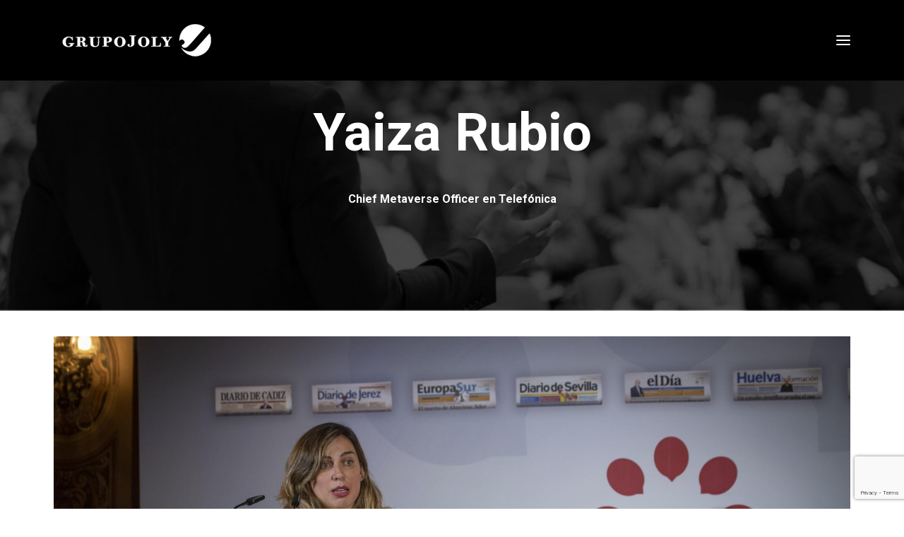

--- FILE ---
content_type: text/html; charset=utf-8
request_url: https://www.google.com/recaptcha/api2/anchor?ar=1&k=6Lf1D5srAAAAAB1svyXDkVlauANJqq0N8AlVpAaM&co=aHR0cHM6Ly93d3cuZ3J1cG9qb2x5LmNvbTo0NDM.&hl=en&v=N67nZn4AqZkNcbeMu4prBgzg&size=invisible&anchor-ms=20000&execute-ms=30000&cb=b4yxx9axh247
body_size: 48755
content:
<!DOCTYPE HTML><html dir="ltr" lang="en"><head><meta http-equiv="Content-Type" content="text/html; charset=UTF-8">
<meta http-equiv="X-UA-Compatible" content="IE=edge">
<title>reCAPTCHA</title>
<style type="text/css">
/* cyrillic-ext */
@font-face {
  font-family: 'Roboto';
  font-style: normal;
  font-weight: 400;
  font-stretch: 100%;
  src: url(//fonts.gstatic.com/s/roboto/v48/KFO7CnqEu92Fr1ME7kSn66aGLdTylUAMa3GUBHMdazTgWw.woff2) format('woff2');
  unicode-range: U+0460-052F, U+1C80-1C8A, U+20B4, U+2DE0-2DFF, U+A640-A69F, U+FE2E-FE2F;
}
/* cyrillic */
@font-face {
  font-family: 'Roboto';
  font-style: normal;
  font-weight: 400;
  font-stretch: 100%;
  src: url(//fonts.gstatic.com/s/roboto/v48/KFO7CnqEu92Fr1ME7kSn66aGLdTylUAMa3iUBHMdazTgWw.woff2) format('woff2');
  unicode-range: U+0301, U+0400-045F, U+0490-0491, U+04B0-04B1, U+2116;
}
/* greek-ext */
@font-face {
  font-family: 'Roboto';
  font-style: normal;
  font-weight: 400;
  font-stretch: 100%;
  src: url(//fonts.gstatic.com/s/roboto/v48/KFO7CnqEu92Fr1ME7kSn66aGLdTylUAMa3CUBHMdazTgWw.woff2) format('woff2');
  unicode-range: U+1F00-1FFF;
}
/* greek */
@font-face {
  font-family: 'Roboto';
  font-style: normal;
  font-weight: 400;
  font-stretch: 100%;
  src: url(//fonts.gstatic.com/s/roboto/v48/KFO7CnqEu92Fr1ME7kSn66aGLdTylUAMa3-UBHMdazTgWw.woff2) format('woff2');
  unicode-range: U+0370-0377, U+037A-037F, U+0384-038A, U+038C, U+038E-03A1, U+03A3-03FF;
}
/* math */
@font-face {
  font-family: 'Roboto';
  font-style: normal;
  font-weight: 400;
  font-stretch: 100%;
  src: url(//fonts.gstatic.com/s/roboto/v48/KFO7CnqEu92Fr1ME7kSn66aGLdTylUAMawCUBHMdazTgWw.woff2) format('woff2');
  unicode-range: U+0302-0303, U+0305, U+0307-0308, U+0310, U+0312, U+0315, U+031A, U+0326-0327, U+032C, U+032F-0330, U+0332-0333, U+0338, U+033A, U+0346, U+034D, U+0391-03A1, U+03A3-03A9, U+03B1-03C9, U+03D1, U+03D5-03D6, U+03F0-03F1, U+03F4-03F5, U+2016-2017, U+2034-2038, U+203C, U+2040, U+2043, U+2047, U+2050, U+2057, U+205F, U+2070-2071, U+2074-208E, U+2090-209C, U+20D0-20DC, U+20E1, U+20E5-20EF, U+2100-2112, U+2114-2115, U+2117-2121, U+2123-214F, U+2190, U+2192, U+2194-21AE, U+21B0-21E5, U+21F1-21F2, U+21F4-2211, U+2213-2214, U+2216-22FF, U+2308-230B, U+2310, U+2319, U+231C-2321, U+2336-237A, U+237C, U+2395, U+239B-23B7, U+23D0, U+23DC-23E1, U+2474-2475, U+25AF, U+25B3, U+25B7, U+25BD, U+25C1, U+25CA, U+25CC, U+25FB, U+266D-266F, U+27C0-27FF, U+2900-2AFF, U+2B0E-2B11, U+2B30-2B4C, U+2BFE, U+3030, U+FF5B, U+FF5D, U+1D400-1D7FF, U+1EE00-1EEFF;
}
/* symbols */
@font-face {
  font-family: 'Roboto';
  font-style: normal;
  font-weight: 400;
  font-stretch: 100%;
  src: url(//fonts.gstatic.com/s/roboto/v48/KFO7CnqEu92Fr1ME7kSn66aGLdTylUAMaxKUBHMdazTgWw.woff2) format('woff2');
  unicode-range: U+0001-000C, U+000E-001F, U+007F-009F, U+20DD-20E0, U+20E2-20E4, U+2150-218F, U+2190, U+2192, U+2194-2199, U+21AF, U+21E6-21F0, U+21F3, U+2218-2219, U+2299, U+22C4-22C6, U+2300-243F, U+2440-244A, U+2460-24FF, U+25A0-27BF, U+2800-28FF, U+2921-2922, U+2981, U+29BF, U+29EB, U+2B00-2BFF, U+4DC0-4DFF, U+FFF9-FFFB, U+10140-1018E, U+10190-1019C, U+101A0, U+101D0-101FD, U+102E0-102FB, U+10E60-10E7E, U+1D2C0-1D2D3, U+1D2E0-1D37F, U+1F000-1F0FF, U+1F100-1F1AD, U+1F1E6-1F1FF, U+1F30D-1F30F, U+1F315, U+1F31C, U+1F31E, U+1F320-1F32C, U+1F336, U+1F378, U+1F37D, U+1F382, U+1F393-1F39F, U+1F3A7-1F3A8, U+1F3AC-1F3AF, U+1F3C2, U+1F3C4-1F3C6, U+1F3CA-1F3CE, U+1F3D4-1F3E0, U+1F3ED, U+1F3F1-1F3F3, U+1F3F5-1F3F7, U+1F408, U+1F415, U+1F41F, U+1F426, U+1F43F, U+1F441-1F442, U+1F444, U+1F446-1F449, U+1F44C-1F44E, U+1F453, U+1F46A, U+1F47D, U+1F4A3, U+1F4B0, U+1F4B3, U+1F4B9, U+1F4BB, U+1F4BF, U+1F4C8-1F4CB, U+1F4D6, U+1F4DA, U+1F4DF, U+1F4E3-1F4E6, U+1F4EA-1F4ED, U+1F4F7, U+1F4F9-1F4FB, U+1F4FD-1F4FE, U+1F503, U+1F507-1F50B, U+1F50D, U+1F512-1F513, U+1F53E-1F54A, U+1F54F-1F5FA, U+1F610, U+1F650-1F67F, U+1F687, U+1F68D, U+1F691, U+1F694, U+1F698, U+1F6AD, U+1F6B2, U+1F6B9-1F6BA, U+1F6BC, U+1F6C6-1F6CF, U+1F6D3-1F6D7, U+1F6E0-1F6EA, U+1F6F0-1F6F3, U+1F6F7-1F6FC, U+1F700-1F7FF, U+1F800-1F80B, U+1F810-1F847, U+1F850-1F859, U+1F860-1F887, U+1F890-1F8AD, U+1F8B0-1F8BB, U+1F8C0-1F8C1, U+1F900-1F90B, U+1F93B, U+1F946, U+1F984, U+1F996, U+1F9E9, U+1FA00-1FA6F, U+1FA70-1FA7C, U+1FA80-1FA89, U+1FA8F-1FAC6, U+1FACE-1FADC, U+1FADF-1FAE9, U+1FAF0-1FAF8, U+1FB00-1FBFF;
}
/* vietnamese */
@font-face {
  font-family: 'Roboto';
  font-style: normal;
  font-weight: 400;
  font-stretch: 100%;
  src: url(//fonts.gstatic.com/s/roboto/v48/KFO7CnqEu92Fr1ME7kSn66aGLdTylUAMa3OUBHMdazTgWw.woff2) format('woff2');
  unicode-range: U+0102-0103, U+0110-0111, U+0128-0129, U+0168-0169, U+01A0-01A1, U+01AF-01B0, U+0300-0301, U+0303-0304, U+0308-0309, U+0323, U+0329, U+1EA0-1EF9, U+20AB;
}
/* latin-ext */
@font-face {
  font-family: 'Roboto';
  font-style: normal;
  font-weight: 400;
  font-stretch: 100%;
  src: url(//fonts.gstatic.com/s/roboto/v48/KFO7CnqEu92Fr1ME7kSn66aGLdTylUAMa3KUBHMdazTgWw.woff2) format('woff2');
  unicode-range: U+0100-02BA, U+02BD-02C5, U+02C7-02CC, U+02CE-02D7, U+02DD-02FF, U+0304, U+0308, U+0329, U+1D00-1DBF, U+1E00-1E9F, U+1EF2-1EFF, U+2020, U+20A0-20AB, U+20AD-20C0, U+2113, U+2C60-2C7F, U+A720-A7FF;
}
/* latin */
@font-face {
  font-family: 'Roboto';
  font-style: normal;
  font-weight: 400;
  font-stretch: 100%;
  src: url(//fonts.gstatic.com/s/roboto/v48/KFO7CnqEu92Fr1ME7kSn66aGLdTylUAMa3yUBHMdazQ.woff2) format('woff2');
  unicode-range: U+0000-00FF, U+0131, U+0152-0153, U+02BB-02BC, U+02C6, U+02DA, U+02DC, U+0304, U+0308, U+0329, U+2000-206F, U+20AC, U+2122, U+2191, U+2193, U+2212, U+2215, U+FEFF, U+FFFD;
}
/* cyrillic-ext */
@font-face {
  font-family: 'Roboto';
  font-style: normal;
  font-weight: 500;
  font-stretch: 100%;
  src: url(//fonts.gstatic.com/s/roboto/v48/KFO7CnqEu92Fr1ME7kSn66aGLdTylUAMa3GUBHMdazTgWw.woff2) format('woff2');
  unicode-range: U+0460-052F, U+1C80-1C8A, U+20B4, U+2DE0-2DFF, U+A640-A69F, U+FE2E-FE2F;
}
/* cyrillic */
@font-face {
  font-family: 'Roboto';
  font-style: normal;
  font-weight: 500;
  font-stretch: 100%;
  src: url(//fonts.gstatic.com/s/roboto/v48/KFO7CnqEu92Fr1ME7kSn66aGLdTylUAMa3iUBHMdazTgWw.woff2) format('woff2');
  unicode-range: U+0301, U+0400-045F, U+0490-0491, U+04B0-04B1, U+2116;
}
/* greek-ext */
@font-face {
  font-family: 'Roboto';
  font-style: normal;
  font-weight: 500;
  font-stretch: 100%;
  src: url(//fonts.gstatic.com/s/roboto/v48/KFO7CnqEu92Fr1ME7kSn66aGLdTylUAMa3CUBHMdazTgWw.woff2) format('woff2');
  unicode-range: U+1F00-1FFF;
}
/* greek */
@font-face {
  font-family: 'Roboto';
  font-style: normal;
  font-weight: 500;
  font-stretch: 100%;
  src: url(//fonts.gstatic.com/s/roboto/v48/KFO7CnqEu92Fr1ME7kSn66aGLdTylUAMa3-UBHMdazTgWw.woff2) format('woff2');
  unicode-range: U+0370-0377, U+037A-037F, U+0384-038A, U+038C, U+038E-03A1, U+03A3-03FF;
}
/* math */
@font-face {
  font-family: 'Roboto';
  font-style: normal;
  font-weight: 500;
  font-stretch: 100%;
  src: url(//fonts.gstatic.com/s/roboto/v48/KFO7CnqEu92Fr1ME7kSn66aGLdTylUAMawCUBHMdazTgWw.woff2) format('woff2');
  unicode-range: U+0302-0303, U+0305, U+0307-0308, U+0310, U+0312, U+0315, U+031A, U+0326-0327, U+032C, U+032F-0330, U+0332-0333, U+0338, U+033A, U+0346, U+034D, U+0391-03A1, U+03A3-03A9, U+03B1-03C9, U+03D1, U+03D5-03D6, U+03F0-03F1, U+03F4-03F5, U+2016-2017, U+2034-2038, U+203C, U+2040, U+2043, U+2047, U+2050, U+2057, U+205F, U+2070-2071, U+2074-208E, U+2090-209C, U+20D0-20DC, U+20E1, U+20E5-20EF, U+2100-2112, U+2114-2115, U+2117-2121, U+2123-214F, U+2190, U+2192, U+2194-21AE, U+21B0-21E5, U+21F1-21F2, U+21F4-2211, U+2213-2214, U+2216-22FF, U+2308-230B, U+2310, U+2319, U+231C-2321, U+2336-237A, U+237C, U+2395, U+239B-23B7, U+23D0, U+23DC-23E1, U+2474-2475, U+25AF, U+25B3, U+25B7, U+25BD, U+25C1, U+25CA, U+25CC, U+25FB, U+266D-266F, U+27C0-27FF, U+2900-2AFF, U+2B0E-2B11, U+2B30-2B4C, U+2BFE, U+3030, U+FF5B, U+FF5D, U+1D400-1D7FF, U+1EE00-1EEFF;
}
/* symbols */
@font-face {
  font-family: 'Roboto';
  font-style: normal;
  font-weight: 500;
  font-stretch: 100%;
  src: url(//fonts.gstatic.com/s/roboto/v48/KFO7CnqEu92Fr1ME7kSn66aGLdTylUAMaxKUBHMdazTgWw.woff2) format('woff2');
  unicode-range: U+0001-000C, U+000E-001F, U+007F-009F, U+20DD-20E0, U+20E2-20E4, U+2150-218F, U+2190, U+2192, U+2194-2199, U+21AF, U+21E6-21F0, U+21F3, U+2218-2219, U+2299, U+22C4-22C6, U+2300-243F, U+2440-244A, U+2460-24FF, U+25A0-27BF, U+2800-28FF, U+2921-2922, U+2981, U+29BF, U+29EB, U+2B00-2BFF, U+4DC0-4DFF, U+FFF9-FFFB, U+10140-1018E, U+10190-1019C, U+101A0, U+101D0-101FD, U+102E0-102FB, U+10E60-10E7E, U+1D2C0-1D2D3, U+1D2E0-1D37F, U+1F000-1F0FF, U+1F100-1F1AD, U+1F1E6-1F1FF, U+1F30D-1F30F, U+1F315, U+1F31C, U+1F31E, U+1F320-1F32C, U+1F336, U+1F378, U+1F37D, U+1F382, U+1F393-1F39F, U+1F3A7-1F3A8, U+1F3AC-1F3AF, U+1F3C2, U+1F3C4-1F3C6, U+1F3CA-1F3CE, U+1F3D4-1F3E0, U+1F3ED, U+1F3F1-1F3F3, U+1F3F5-1F3F7, U+1F408, U+1F415, U+1F41F, U+1F426, U+1F43F, U+1F441-1F442, U+1F444, U+1F446-1F449, U+1F44C-1F44E, U+1F453, U+1F46A, U+1F47D, U+1F4A3, U+1F4B0, U+1F4B3, U+1F4B9, U+1F4BB, U+1F4BF, U+1F4C8-1F4CB, U+1F4D6, U+1F4DA, U+1F4DF, U+1F4E3-1F4E6, U+1F4EA-1F4ED, U+1F4F7, U+1F4F9-1F4FB, U+1F4FD-1F4FE, U+1F503, U+1F507-1F50B, U+1F50D, U+1F512-1F513, U+1F53E-1F54A, U+1F54F-1F5FA, U+1F610, U+1F650-1F67F, U+1F687, U+1F68D, U+1F691, U+1F694, U+1F698, U+1F6AD, U+1F6B2, U+1F6B9-1F6BA, U+1F6BC, U+1F6C6-1F6CF, U+1F6D3-1F6D7, U+1F6E0-1F6EA, U+1F6F0-1F6F3, U+1F6F7-1F6FC, U+1F700-1F7FF, U+1F800-1F80B, U+1F810-1F847, U+1F850-1F859, U+1F860-1F887, U+1F890-1F8AD, U+1F8B0-1F8BB, U+1F8C0-1F8C1, U+1F900-1F90B, U+1F93B, U+1F946, U+1F984, U+1F996, U+1F9E9, U+1FA00-1FA6F, U+1FA70-1FA7C, U+1FA80-1FA89, U+1FA8F-1FAC6, U+1FACE-1FADC, U+1FADF-1FAE9, U+1FAF0-1FAF8, U+1FB00-1FBFF;
}
/* vietnamese */
@font-face {
  font-family: 'Roboto';
  font-style: normal;
  font-weight: 500;
  font-stretch: 100%;
  src: url(//fonts.gstatic.com/s/roboto/v48/KFO7CnqEu92Fr1ME7kSn66aGLdTylUAMa3OUBHMdazTgWw.woff2) format('woff2');
  unicode-range: U+0102-0103, U+0110-0111, U+0128-0129, U+0168-0169, U+01A0-01A1, U+01AF-01B0, U+0300-0301, U+0303-0304, U+0308-0309, U+0323, U+0329, U+1EA0-1EF9, U+20AB;
}
/* latin-ext */
@font-face {
  font-family: 'Roboto';
  font-style: normal;
  font-weight: 500;
  font-stretch: 100%;
  src: url(//fonts.gstatic.com/s/roboto/v48/KFO7CnqEu92Fr1ME7kSn66aGLdTylUAMa3KUBHMdazTgWw.woff2) format('woff2');
  unicode-range: U+0100-02BA, U+02BD-02C5, U+02C7-02CC, U+02CE-02D7, U+02DD-02FF, U+0304, U+0308, U+0329, U+1D00-1DBF, U+1E00-1E9F, U+1EF2-1EFF, U+2020, U+20A0-20AB, U+20AD-20C0, U+2113, U+2C60-2C7F, U+A720-A7FF;
}
/* latin */
@font-face {
  font-family: 'Roboto';
  font-style: normal;
  font-weight: 500;
  font-stretch: 100%;
  src: url(//fonts.gstatic.com/s/roboto/v48/KFO7CnqEu92Fr1ME7kSn66aGLdTylUAMa3yUBHMdazQ.woff2) format('woff2');
  unicode-range: U+0000-00FF, U+0131, U+0152-0153, U+02BB-02BC, U+02C6, U+02DA, U+02DC, U+0304, U+0308, U+0329, U+2000-206F, U+20AC, U+2122, U+2191, U+2193, U+2212, U+2215, U+FEFF, U+FFFD;
}
/* cyrillic-ext */
@font-face {
  font-family: 'Roboto';
  font-style: normal;
  font-weight: 900;
  font-stretch: 100%;
  src: url(//fonts.gstatic.com/s/roboto/v48/KFO7CnqEu92Fr1ME7kSn66aGLdTylUAMa3GUBHMdazTgWw.woff2) format('woff2');
  unicode-range: U+0460-052F, U+1C80-1C8A, U+20B4, U+2DE0-2DFF, U+A640-A69F, U+FE2E-FE2F;
}
/* cyrillic */
@font-face {
  font-family: 'Roboto';
  font-style: normal;
  font-weight: 900;
  font-stretch: 100%;
  src: url(//fonts.gstatic.com/s/roboto/v48/KFO7CnqEu92Fr1ME7kSn66aGLdTylUAMa3iUBHMdazTgWw.woff2) format('woff2');
  unicode-range: U+0301, U+0400-045F, U+0490-0491, U+04B0-04B1, U+2116;
}
/* greek-ext */
@font-face {
  font-family: 'Roboto';
  font-style: normal;
  font-weight: 900;
  font-stretch: 100%;
  src: url(//fonts.gstatic.com/s/roboto/v48/KFO7CnqEu92Fr1ME7kSn66aGLdTylUAMa3CUBHMdazTgWw.woff2) format('woff2');
  unicode-range: U+1F00-1FFF;
}
/* greek */
@font-face {
  font-family: 'Roboto';
  font-style: normal;
  font-weight: 900;
  font-stretch: 100%;
  src: url(//fonts.gstatic.com/s/roboto/v48/KFO7CnqEu92Fr1ME7kSn66aGLdTylUAMa3-UBHMdazTgWw.woff2) format('woff2');
  unicode-range: U+0370-0377, U+037A-037F, U+0384-038A, U+038C, U+038E-03A1, U+03A3-03FF;
}
/* math */
@font-face {
  font-family: 'Roboto';
  font-style: normal;
  font-weight: 900;
  font-stretch: 100%;
  src: url(//fonts.gstatic.com/s/roboto/v48/KFO7CnqEu92Fr1ME7kSn66aGLdTylUAMawCUBHMdazTgWw.woff2) format('woff2');
  unicode-range: U+0302-0303, U+0305, U+0307-0308, U+0310, U+0312, U+0315, U+031A, U+0326-0327, U+032C, U+032F-0330, U+0332-0333, U+0338, U+033A, U+0346, U+034D, U+0391-03A1, U+03A3-03A9, U+03B1-03C9, U+03D1, U+03D5-03D6, U+03F0-03F1, U+03F4-03F5, U+2016-2017, U+2034-2038, U+203C, U+2040, U+2043, U+2047, U+2050, U+2057, U+205F, U+2070-2071, U+2074-208E, U+2090-209C, U+20D0-20DC, U+20E1, U+20E5-20EF, U+2100-2112, U+2114-2115, U+2117-2121, U+2123-214F, U+2190, U+2192, U+2194-21AE, U+21B0-21E5, U+21F1-21F2, U+21F4-2211, U+2213-2214, U+2216-22FF, U+2308-230B, U+2310, U+2319, U+231C-2321, U+2336-237A, U+237C, U+2395, U+239B-23B7, U+23D0, U+23DC-23E1, U+2474-2475, U+25AF, U+25B3, U+25B7, U+25BD, U+25C1, U+25CA, U+25CC, U+25FB, U+266D-266F, U+27C0-27FF, U+2900-2AFF, U+2B0E-2B11, U+2B30-2B4C, U+2BFE, U+3030, U+FF5B, U+FF5D, U+1D400-1D7FF, U+1EE00-1EEFF;
}
/* symbols */
@font-face {
  font-family: 'Roboto';
  font-style: normal;
  font-weight: 900;
  font-stretch: 100%;
  src: url(//fonts.gstatic.com/s/roboto/v48/KFO7CnqEu92Fr1ME7kSn66aGLdTylUAMaxKUBHMdazTgWw.woff2) format('woff2');
  unicode-range: U+0001-000C, U+000E-001F, U+007F-009F, U+20DD-20E0, U+20E2-20E4, U+2150-218F, U+2190, U+2192, U+2194-2199, U+21AF, U+21E6-21F0, U+21F3, U+2218-2219, U+2299, U+22C4-22C6, U+2300-243F, U+2440-244A, U+2460-24FF, U+25A0-27BF, U+2800-28FF, U+2921-2922, U+2981, U+29BF, U+29EB, U+2B00-2BFF, U+4DC0-4DFF, U+FFF9-FFFB, U+10140-1018E, U+10190-1019C, U+101A0, U+101D0-101FD, U+102E0-102FB, U+10E60-10E7E, U+1D2C0-1D2D3, U+1D2E0-1D37F, U+1F000-1F0FF, U+1F100-1F1AD, U+1F1E6-1F1FF, U+1F30D-1F30F, U+1F315, U+1F31C, U+1F31E, U+1F320-1F32C, U+1F336, U+1F378, U+1F37D, U+1F382, U+1F393-1F39F, U+1F3A7-1F3A8, U+1F3AC-1F3AF, U+1F3C2, U+1F3C4-1F3C6, U+1F3CA-1F3CE, U+1F3D4-1F3E0, U+1F3ED, U+1F3F1-1F3F3, U+1F3F5-1F3F7, U+1F408, U+1F415, U+1F41F, U+1F426, U+1F43F, U+1F441-1F442, U+1F444, U+1F446-1F449, U+1F44C-1F44E, U+1F453, U+1F46A, U+1F47D, U+1F4A3, U+1F4B0, U+1F4B3, U+1F4B9, U+1F4BB, U+1F4BF, U+1F4C8-1F4CB, U+1F4D6, U+1F4DA, U+1F4DF, U+1F4E3-1F4E6, U+1F4EA-1F4ED, U+1F4F7, U+1F4F9-1F4FB, U+1F4FD-1F4FE, U+1F503, U+1F507-1F50B, U+1F50D, U+1F512-1F513, U+1F53E-1F54A, U+1F54F-1F5FA, U+1F610, U+1F650-1F67F, U+1F687, U+1F68D, U+1F691, U+1F694, U+1F698, U+1F6AD, U+1F6B2, U+1F6B9-1F6BA, U+1F6BC, U+1F6C6-1F6CF, U+1F6D3-1F6D7, U+1F6E0-1F6EA, U+1F6F0-1F6F3, U+1F6F7-1F6FC, U+1F700-1F7FF, U+1F800-1F80B, U+1F810-1F847, U+1F850-1F859, U+1F860-1F887, U+1F890-1F8AD, U+1F8B0-1F8BB, U+1F8C0-1F8C1, U+1F900-1F90B, U+1F93B, U+1F946, U+1F984, U+1F996, U+1F9E9, U+1FA00-1FA6F, U+1FA70-1FA7C, U+1FA80-1FA89, U+1FA8F-1FAC6, U+1FACE-1FADC, U+1FADF-1FAE9, U+1FAF0-1FAF8, U+1FB00-1FBFF;
}
/* vietnamese */
@font-face {
  font-family: 'Roboto';
  font-style: normal;
  font-weight: 900;
  font-stretch: 100%;
  src: url(//fonts.gstatic.com/s/roboto/v48/KFO7CnqEu92Fr1ME7kSn66aGLdTylUAMa3OUBHMdazTgWw.woff2) format('woff2');
  unicode-range: U+0102-0103, U+0110-0111, U+0128-0129, U+0168-0169, U+01A0-01A1, U+01AF-01B0, U+0300-0301, U+0303-0304, U+0308-0309, U+0323, U+0329, U+1EA0-1EF9, U+20AB;
}
/* latin-ext */
@font-face {
  font-family: 'Roboto';
  font-style: normal;
  font-weight: 900;
  font-stretch: 100%;
  src: url(//fonts.gstatic.com/s/roboto/v48/KFO7CnqEu92Fr1ME7kSn66aGLdTylUAMa3KUBHMdazTgWw.woff2) format('woff2');
  unicode-range: U+0100-02BA, U+02BD-02C5, U+02C7-02CC, U+02CE-02D7, U+02DD-02FF, U+0304, U+0308, U+0329, U+1D00-1DBF, U+1E00-1E9F, U+1EF2-1EFF, U+2020, U+20A0-20AB, U+20AD-20C0, U+2113, U+2C60-2C7F, U+A720-A7FF;
}
/* latin */
@font-face {
  font-family: 'Roboto';
  font-style: normal;
  font-weight: 900;
  font-stretch: 100%;
  src: url(//fonts.gstatic.com/s/roboto/v48/KFO7CnqEu92Fr1ME7kSn66aGLdTylUAMa3yUBHMdazQ.woff2) format('woff2');
  unicode-range: U+0000-00FF, U+0131, U+0152-0153, U+02BB-02BC, U+02C6, U+02DA, U+02DC, U+0304, U+0308, U+0329, U+2000-206F, U+20AC, U+2122, U+2191, U+2193, U+2212, U+2215, U+FEFF, U+FFFD;
}

</style>
<link rel="stylesheet" type="text/css" href="https://www.gstatic.com/recaptcha/releases/N67nZn4AqZkNcbeMu4prBgzg/styles__ltr.css">
<script nonce="yKcdBlsYp_bFtHJwkgu7wg" type="text/javascript">window['__recaptcha_api'] = 'https://www.google.com/recaptcha/api2/';</script>
<script type="text/javascript" src="https://www.gstatic.com/recaptcha/releases/N67nZn4AqZkNcbeMu4prBgzg/recaptcha__en.js" nonce="yKcdBlsYp_bFtHJwkgu7wg">
      
    </script></head>
<body><div id="rc-anchor-alert" class="rc-anchor-alert"></div>
<input type="hidden" id="recaptcha-token" value="[base64]">
<script type="text/javascript" nonce="yKcdBlsYp_bFtHJwkgu7wg">
      recaptcha.anchor.Main.init("[\x22ainput\x22,[\x22bgdata\x22,\x22\x22,\[base64]/[base64]/[base64]/bmV3IHJbeF0oY1swXSk6RT09Mj9uZXcgclt4XShjWzBdLGNbMV0pOkU9PTM/bmV3IHJbeF0oY1swXSxjWzFdLGNbMl0pOkU9PTQ/[base64]/[base64]/[base64]/[base64]/[base64]/[base64]/[base64]/[base64]\x22,\[base64]\\u003d\\u003d\x22,\x22w4PDiD93w6DCtiLCmTNNfTXChMOUVEvCrcO5WMOzwqUNwpnCkWFZwoASw49iw6HCpsOWX3/Ch8KEw4vDhDvDo8OXw4vDgMKWTsKRw7fDjjopOsO2w4ZjFm4fwprDixvDkzcJLUDClBnCg2JAPsO8JwEywqwvw6tdwqHCkQfDmirCr8OcaEV0d8O/ajvDsH0ANk0+wqLDuMOyJzB0ScKpZMK+w4Izw5TDvsOGw7RoLjUZGW5vG8OGe8KtVcO/[base64]/w5JIVkHCgl/DiyxZbxLCkW/DpsKSIw7DjVZEw5zCg8ODw7HCunVpw6plEEHCsDtHw57DhsOJHMO4QTMtCUjCujvCu8Oewp/DkcOnwq3DusOPwoNZw4HCosOwYR4iwpxswq/Cp3zDh8OYw5ZyZMORw7E4MMKew7tYw4wLPlHDn8KcHsOkaMO3wqfDu8OtwpFucloww7LDrlRHUnTCicO5JR9Nwr7Dn8Kwwo8xVcOlDmNZE8K7AMOiwqnChsKxHsKEwrnDg8KsYcKuLMOyTyVrw7Qaay4BTcO0C0R/fzjCq8K3w4oeaWR6OcKyw4jCpjkfIiBIGcK6w7/[base64]/Dj8OtWsKcecOBw7LDm8OLOFIRwqocO8KtIcOgw6nDlMKHFCZ5aMKKccO8w4ciwqrDrMONDsK8esKlPHXDnsK/wrJKYsK4LSRtL8OWw7lYwowIacOtNcOuwphTwo0iw4TDnMOPWzbDgsOTwqcPJzfDtMOiAsOeUU/Cp3nCvMOnYX0HHMKoD8KmHDoNVsOLAcO0b8KoJ8O/MRYXPUUxSsOfARgfQyjDo0ZNw61EWSFRXcO9S1nCo1tWw4Rrw7RVdmpnw6LCnsKwbkxcwolcw59Vw5LDqTXDiUvDuMKJQhrCl1bCt8OiL8Kcw5wWcMKREwPDlMKmw6XDgkvDilHDt2oYwo7Ci0vDpcOJf8ObbhN/EUfCtMKTwqpGw458w593w5LDpsKnVcKDKcKrwoFHWDF2VMO+ZVwew7wuNnUtw5w/wr1sZik8Nyh5woHDth7DkXjDncOLwpgvw4fCpgPDp8OCQ03DpHZnworClmpOSQvDqTRSw6jDolUXwrLCuMK1w5jDpSnCvBrCvVZnexRrw5/CgAMdwr3CgcO6wp7DmHcYwo0/CjPCjzVqwqjDtMOxHRfCvcOFTi7CuT/[base64]/GcOHwpfCgsKoVyPCmMO4w5IQRlrCpsOUTsKyL8O4S8OSRBTCjT7DtjHDhRkkEl4FUFMIw4suw4XCrzPDhcKIfEk4fyDDgcKnwqMCw69ueTLCuMOfwrbDtcOjw57CtgDDicOVw4gJwpnDmMKyw7FyKnnDssK8WsKuC8K9Y8KQO8KPWMKdWQRHMjLCtGXDgMOHQEbCjMK/w6rCuMOBw6DCnz/Crj9ew43DjUEPcAnDuDgYw7DCu37Dvx4DcibCmAE/JcKVw7l9CHrCpMOyBsKgwpzDi8KMwr/Cq8Ojwo4jwphZwoTCliUkN0A1ZsK/wqtRw4ljwqcuw6rCn8OuA8KIB8O2TBhGUXVawphjMMKxLsO1UsO/w7kJw5wiw53Csg8ResO6w6bDmsOFwoocwpPCnnDDisKZbMKnGXoUYmLCusOCwobDqsKiwq/CsyTDg1QAw4oAd8Onw67DhALCqcKTbsKMWD7CkcOXcl4mwqXDusK2XWPCvxEYwofClVNmB2piFWI4wrRFXQNaw5HCvABXU0nCnkzCisOQwrVzw7nDrMOPRMOowoM5w77CnxFAw5DDs13CllImw5dGwoRET8KiNcOcS8KOw4h/w7zDtwVfwp7Dg0NWw6Eswo5Yf8Oawp9cJsKwcsO3woN9dcKBZWXDtjfCrsKYwo8IIMOww5/Djm7Dq8K3S8OSAMOcwowFBRVDwplHwpTClcOKwqRww4hYG0cMARLChMKSQMKow43CjMKfw758wo4PJ8K1F1XCrcKTw7nChcO4wqgjMsKUcSfCsMKCwr3Dn1pVE8K6FArDgnbCn8OyDlgSw7NoKMOfwpLCrVZzIlBlwr/CgSPDqcKlw63DpTfCp8OPAiXDilESw412w5nCuWTDqsOVwqrClsKyQ2YfIcONfFc2w7XDm8OtQSMBw587wpnCi8K6T30eBMOOwpYhKsKtLw8Xw67Ds8Onwo9rYsODbcKzwrMfw4svWMO+w5sNw4/CsMOsOmPClMKbw6hPwqJGw4PCj8KQJHVFNcOuL8KCO07DiFnDvMKrwqwpwq9rwrDCkGIcQk3CqMKkwqLDsMKWw7XCjw8WImorw6cMwr3CnG1/KX3Ch0TDkcO3w6zDqx3CqMODCGbCv8KDSznDmMORw7ErQMOfw4jCpEXDnsOFEsKFJ8OMwofDtBTDj8KyR8KOwq/DrDIMw75dLsKHwp7DtX98wpcowrjDnVzDjB9Xw4jCrkPCgjMcT8KGAj/Cn3RBA8KPMk8YBcOdHsKCElTClwnDlsKAd2hDwqppw7syRMKlw6XCicOeUV3CjcKIw48ew5pzwoZ/VRLCjsKjwqAbwpzDmCvCux/ChsOwPMKgHghKZBh0w4HDlhQew6PDvMKzwofDqgpjAmHChsOTI8KlwpNGWkQGe8KfLcORKiVjdFzDpMOjZ3BYwpRawp9/A8Odw4rDrcK8DMKpw4RRasKfwoTDvn/DuCA8ZlpZdMOBw7k6w7RPS2s8w6zDo0bCsMO5dsOrXXnCvsKQw4smw6MfZcKKDUHDiXrCnMKewo1easKeeD0sw7rCs8OSw7Vtw6/Dj8KIfMOpNDdvwpZFDVhxwrNLwprCvgTDuS3CsMKAwonDhcKbahDDvsKGdWFgwrvDuWMFw79iehZow7DDssOxw6/[base64]/fGUEC3DDoMKKNMKCwrrConjCnsK6wr3Cv8Okw6rDtXN5KDbCmFXCp1EALDJtwpQMfcKbLHdaw6vCqA3Dj3DChsK5HsKvwrwiAcOMwo7Cvm3DuisFw4bCj8KUUEghwp/Ch25qJcKKC3nDgcOhJcOjwoQfw5crwooDw5jDrzzCnsKiw7Eow4jCl8K9w4pUYizCmD3Cq8Oxw55Ow7/[base64]/woDCr8OzDcK/JMKbSsKYwrPCicKNRMOUw5nClsKNwp8sREXDjyPDghxkw7BtUcO7woZ6dsObwq0nM8K8Q8K6w6wAw4JiBznCusK/[base64]/CoCIUw4rDlDjCr8OFc8KZw74xw6dWwpU+wrFjwoNrw5fCnhojBMOodMOOHFHCgDDCvGQofgtPwp0Rw7VKw5dQwqY1w5DCk8KvQsOmwq/Csg8Owrg3wpbCuwYqwpd3wqzClcOuATTCrx8LH8OhwoBdw5gSw6DDsV7DvMKrw54GG0NKwp4Gw61DwqYqIHRhwpvDhcKLL8OGwr/[base64]/[base64]/w7PCrsOfwpkMwrHDrAJ9wqvChsOKNcKLwqATw4PDsw/DicKVZQc1RcKDw4AIVmsiw4AZZ30eF8K/CMOlw4fDm8K1AA0bEzYyYMK+w45cw6pCEDHCnSgNw4PDuUIhw4g0w6TCkGwKWUjDm8OYw4pKbMOFwojCjCvDr8O5worDscKhcMO5w6rCj3QzwrpCU8KTw6LCgcOnDGJGw6fDlXfCocOfMD/Dt8OvwoXDpMOBwpHDgzTDmcK0w7nChnEAMxcEbSYyVMKXIRQHY0BwDCzClSjDuGhfw6XDrA0yEcO8w74jw6PDtAPDi1LDgsKZw6s4Mk10F8OzdCLDncOKKFvCgMOCw41Cw6p0BMOdw7xdd8OHRihbQsOowpfDmA1iw7nCqyjDoWHCk03DncO/wqVqw43CoSvDsS4Aw40OwofCoMOCwpUUT3bDhsOZcwFNXCB8wrBoOXbCt8O9VsKzLk1qwqxOwpFiYsKXYcKRw7fDssKaw4fDjiwgUMK2BCXCuGhROTMrwrB1X1YAecKCE0QaahxrI2VEc1lsU8O3NDN3wpXDmm/DrMK7w5EOw5nDuh7CumNCfcK2w7nCtUdfLcK6M0/CtcKwwpxJw7TCgG4GwqfClMO7w7HDh8OzY8K/wpbDqQ5oEcOcw4hywrg4w79oVA0SJWA7DsKlwpnDl8KGEcOPwq7CuGV0w63CjHUkwrRIwpgrw7wlDcOCNcOowpcibcOCw7IQYxFvwo8PO25Nw5Q/[base64]/[base64]/Dp8OCw6U6P8KxDUPDpHJKwpoSasOIMiYaV8OWwq9+d17CvnPDnn3Cp1PCrmlFwosvw4PDmz7CjQgQwrVqw63Dqh3Dr8OTCW/[base64]/[base64]/CmbCusOjBsKHw6zCmsOrw4/DhMOMJcKVKRDDs8KuIsOpTn7DmcKewqIkwpzDkMObwrXDmjbCgC/[base64]/CmcKawrzCsSzCjsKxwrpvw4Qzwp59worDq8KWw67ChjVMKCNuETtWw4XCncOjwojDkcO9wqvDlkHCqxFtbR4tL8KcOFzDtCwew47CrsKGK8KewqdeHMKJwqLCsMKSwq8mw7/DpcK8wqvDtMOhSMK3YmvCmMOLw43CnRvDgyXDsMKrwpDDkRZ1wrwSw5hJw6PDi8OKWy5BRB3Dh8O/LzLCusKcw4TDoEAqw7jDrX/DpMKIwpfCsETCgQ0WCQB1wrfDlhzDuGV4CsOxw5gDRCfDmxtWTsKZw7TCj3h3wr7DrsOcdyjDjnTDi8K7EMO4On3DqsO/MQoNR2lTUm1Awo3CrSnCozFGw6zCoy3Cm2VzAsKFw7jDiUnDgSQgw7TDg8O7GQ/CvcOjesOBOGJgbTfCvStFwqYnwoXDqAbDlwIxwrvDvsKCJ8KBP8KHw6vDmMKxw4FaG8OBBsOxJ37ChwbDhWUeWzjCosOHwqklV1BAw7rDgl0dUQfCmF04HcKVSAp4w7fDmXLCiFsew7MrwqB3Bi/[base64]/FcKCw5oLZ3DDvcKKZ8OvGMKwZjXCmzDCohjDjDjCo8KgK8OhNsOlUU7Cpi3Dpg/Dr8O5wrDCtcK7w5AHV8OEw6Aca1zDvmTDhUDCrlLCthMKWQbDl8OEw7bCvsK2w4DCpj5RTGrDlltEUMKjw6DCsMKswp/CgSLDkQkka0kICi1rRwnDm0DCjsK0wpPCiMK8AMObwrbDpsODWmPDjXXDlnHDlcONK8OAwojDrMK6w4XDisKEKRBlwp9Qwr3Dv1lqwrjCtcO2w7A4w69qwpLCpcKYSn3DsE/Dt8OfwqoAw5Q8TcKpw6DCl0nDk8Oaw7XDn8O6XQnDs8ORw6XDjyjCtcKTU2TClFMSw43CqsOWwpwVBsK/w4zCj3xJw59Cw7nChcOnLsOdKhbCoMOTdFTDiXczwqTCuwBRwp5iw5kNZUXDqEh5w6Z8wqhkwotcwpVaw5JqEEXCoBHCkcOHw6jDtsKhw6AWwpl/w7lFw4XDp8O5G28Iw5UFw59Jwo7Cr0XDr8OBRMOYNkDCsFpXXcO7W2h2XMKPwq7DmgPDkRM2wr42wpnDp8Kww44uQMKlwq5Rw4tWdAFOwpM0O3xDwqvDoxfDvMKZHMO/GsKmI24wWgZwwo7ClcOdwpdiWcKkw7Y/w58kw5/CicOxLQNTBWXCl8O5w7/[base64]/Dj8OWw6PCicOcNGoHXsOpccOPw6XDkMOAesKIPcKRw5xJOMOpTMO2X8OVYMKUbcO/worCnjltwrNRTsKve1FaYMKnwqTDpFnCryk+wqvDk17CssOgw7/[base64]/DlRs/w4hcw7/CosOQIsK+w7whU8O2w4XDt2nCj2B0RAlydMOjW0PCq8Kfw6BDWxfCpcKWA8OaAi0pwpNWT2k9DR02wqJ4R2INw5Avw59SY8Oyw50tXcOywrDCsnFQU8Kzwo7CncOzbcOVRMOUd2jDucKOwrYOw7VEwr5dQsOxw7BNw4nCocKELcKZPwDCnsKGwo/CgcK1QcOACcO0w7U5wr4Va2gqwrHDocO/woTDih3Cm8ODw55dwprDuFDCvUVoA8OIw7bDpWRQcE/[base64]/w6Vbwo0Qw74TIsO2wrPCm10YM8OGfn7DrXvDjcO7LD7DjyRnZRt1B8KnERsjwqMpwqfCrFpIw7/Cu8K8w7DCmW0bLcKkwo7DusOewqhFwowBAGweUi7CjCXDmCvDqVLCv8KYA8KIworDrAvCsFlew4gXBcOtPw3CpcOfw4/Cg8Krc8KGQ0AtwpVmwrF5w5NLwr9cVsKiCl5lD2kmbcKPBAXChMK6w5keworDliB0w40NwqYXwq5PVm5ZHmofFMOEYCbChXHDpsOgW1V/wrDDpMKlw44Cwq/DmX8LUyMvw7jCtcKgB8KnKMKkw4o6RhTCg0jCvWp3wrJWFcKJw4vDu8KyJcK/TyTDisORG8KSD8K3IGXCoMOZw53CoTfDlwpWwogzOsK+woAEw4/CiMOoDAbCuMOgwoIWKBxHwrILZxFXw6JrbcOSwrPDsMOaXmQkPzvDgsKDw6fDik/Cs8OadsKZKHvCrsK/CEnChTFMInVTRMKJwpPDtMKswrHDpAwcK8KvLlDClGk3wotxwojCo8KeFlZ9O8KTQ8OcXD/[base64]/w6RAw7LCmXZsUcK1fR8LZ3nDgWvCvyZRwokiw63DvsOrCcK+dk9BasOKNMOPwrgjwpc8QDvDlHpMHcKxE3vCpTbCusK0w7JxZMKLY8O/wptgwpBkw4bDmBdowoshwr98EMOscl1yw5XCjcKfcR7DscOBwokrwpQAwpMZQFPDj3TDvHLDkBwQBi1AY8KQAsKpw6w2DRrDv8Kxw6vDsMKREVLDvQrCg8OxVsOzbRLCm8KAw7MSw60+wpbDslIlwo/CgyvCkcKkwoVsOj0mw5EAwq/CkMO/dCTCiG/CisOpMsOgd2h8wpHDkgfCkTItUMOBw7Bza8KhfG9nwoUhQ8OkZMKVJcOXE1U9wrIvwo3Dm8OYwqDDn8OKwphZwpnDhcKDTcO3RcOkN2fCmkPDim/CumcmwobDocO0w5YNwpDCmMKeasOswrt+w4nCssKbw7fCmsKuwoHDvHLCvhzDnmVqB8KcAcOwclZ0wqVJw5tSwrnDpsKHJkTDswpmGMORRwfDpwMmPMOqwr/Ck8OpwrLCmsOyDWPDm8Oiw4QOw4vCjEfDujZtw6PDnXA8wqHDnMOpQsKgwpfDkcKAUT8wwovCtmYUHsOlwr41aMO/w5UHe3F+JcOUccKxSnXCpSh0woRJw6zDusKZwqQwSsOnw4HCtMOIwqPDqn/Dv1t0wprClcKaw4LDu8OZScK/wpwmDClEcMOdw5PDpiMJHzvCp8O9Gk5swobDlj1+woJ5T8KCEcKIR8O2TlInDsO4w7TCkEYhw6A0CsK9w7gxLU/CtsOawovCqsOqTcOuWHXDiwNbwr0aw4xtHzLCmMKuJcOkw70vbsOCdEnCjcOewoLClhQKw5N2VMK1wpVBYsKecnBTw7g9w4DDkMORwrA9wpk4wo9QclLCu8K8wqzCscOPw5svCsOow5XDklIDw4jDo8K3wo/Ch3RQVMORwp8AJWJRE8O8w6nDqMKkwooacBB+w6kbw6vCm1zDnhtAIsKwwrLCtRnDjsK4ZsOxPcOWwr9CwqxPGTocw7zCkXnDtsOwKcOPw7dQw75BU8OqwodnwqbDujxYPDITWHRsw5J6cMKSwpRww7nDjMOfw4YwwofDk0rCi8KowofDribDuDQ6wrEIDH/Ds2Bsw6/DjmvCpQvCkMOjwqTCjsKeIMK+wqVHwrZic11XHGxiw61Gw6HDiHPDiMO4wrPCiMK7wovDjsK2dVN5GjwACXB3GWjDo8KBwoFSw7t+FsKCSMOHw7HCisO4I8Odwr/CuXcAE8OJDGzCl3Msw6fCuyPCu34TT8O3w5ksw53Ci2VYGB/Do8KTw48lLsKdw4fDv8OHCcOtwoICYzHCilTDoTZxw4rCin1kWMOHOi7DtUVnw4ZmesKRFsKGEcK3c2oBwro2wqp9w4kIw5pNw73Dlg47U0omGsKPwql8cMOUwoPDmcOYPcKFw7nDh1xDB8OKRMO/S3LCoSJ+w45tw7zCpjVJHUJpw5DCkiMpwrxqQMOjK8OrRgQLAWNiwrrCryNxwrfCmxTChi/DtcKAa1vCuA9GMcOHw4Naw7AkXcOPN31bQ8KuSsOdw4J0w5YxZlRIdsKlwrjCpsOHGsK0JhnCn8K7EcKywpLDo8OUw4Iww77DqcOwwoJiKS0bwr/DssKkc3rDqcK/S8KywrN3RcOvbBBMJTjDrcKNecK2w6nCkMO4aFLCjwfDl2bCryN8WcOXDsOAwpTCnsO6wq9Dwr0YSn18FMOcwpASSMKlCFDCncKoLVfCkjNEByJRdkvCssKKw5cDJWLDisKEdU7DuDnCssK2wo1lAMOZwp/CjcKtUcKORgDDhMOPwpUWwpLDisKjw4jDkgHClwsOwpoAw58FwpbCtcKxwo/CosOeSMKJGMOKw5l2w77DrsOxwo19w7LCggIaGcKKMsOfd3nCjsK7VV7Cv8Oxw4UIw7Jkw4MaDMOhU8KOw4Q6w5vDlnHDvsO4wpHCmMK2Ji5EwpEVesKeKcKJcMK+QsOcXR/CnyVCwrvDqcOXwpHCixVEWcK6Dk1uecKWwr1twq8lBkzDn1dEw4YlwpDDicOUw7hQUMKUwq/CkcO3NWHCo8KSw4Mcw59IwpgePMKyw4psw55SBQPDpzPCpsKVw6Eow7EVw5rDhcKDdcKdTSLDhcOGXMOTCGrCssKMVgzDpHZdYxHDkjfDpXEufcOcRsKGwojCscKiPsKuwowNw4c4emEuwoMRw47CmMOYJcKlw784wqkrEcK+wrXCn8OMw6gQV8Kiw65iwp/Cl1zCssOrw6HCg8Kiw4puFMKERcK5wrPDrTPCqsKbwoMHbywgcmzCt8KPQVANc8KdSzbDiMOcwpzDjkQ4w4PCngXDiUXCkkRDccKNwoHCiFhPwr3CkwBKwrzChkHCm8OXEkwlw5nChcK2w6LCg1PCrcOORcO1W1kZGxx0SsKiwovDl15QbR/DqMOMwrrDr8KgacKpw7ddSxHCqMOZSQMxwp7CisKqw6pbw7ojw4PCvsO1d2YEUcOlBMO3w5/CmsOvXMK0w6V/NcK0wqbDtSZFVcK+b8OPLcOqMMK9ATvDqcO3IFQzCgsXw6xABg4EA8KQw5wcYwBiwpwzw4fDul/CtV9lw5h9NQnDtMOuw6s+TcOswph0w63DjnHCgW9nGX3DlcKvGcO2RjbDkE7DgAUEw4nCmGJuIcKzwqNCd2vChMOXwoXDl8O9w4PCq8OoCMOdE8KjdMK+QcOkwo9wQMKHdDQ4wpHDn0nDt8KSZsOSw7gnJcOka8Opw75ww60gwpnCrcKdRmTDj2TCihImwq/[base64]/wrFhFi4Yw7vDmVNBRlLCuxFHw43Cq3HClXANw6lLKcOkw4XDqTHCl8KRw6wmw6PCsm5rwoVORcOXVMKISsKvX3fDgCd8DBQWJcOdJAo2w6/CkmPDo8Kjw6TCmcKyejszw79ow6AIeF0Hw4PDpyvCisKHHlbClhHCsV/CvsKzGFIrO3sZwoHCscOwMsOqwpPCpsOfH8KNLMKZTibCi8KQOB/[base64]/Dg8OiaRrDmgMRXmQMDhwFwqBswok1w4h5w5Z8JAfClR/[base64]/Dmn8UMsKhZMOBczTCjXrDqXnDi3jDmMOxVsKCwq3CvsOfwpp2OGHDvMOiDsO5wq3CjMKrHsKHdzVxTBbDt8KjTsOpWV0sw5hjwqzCtQg1w6zDqsKWw64lw7oKCXUrPl95wq5sw4rCt2MSHsK7wq/[base64]/VzxHGcKDdcOWDQXDiMK3XcOmw6wFW2R+wqzClMO1IcO/LicIPMOlw7TCk1LCn2Q4wrTDucObwoDCoMOLw7DCs8K7wo08w5nDkcKxMsKhwq/CkyV+wrQHcXPDssK6w53DvcK8LsO4Z2jDi8OyfiHDmHnCucKVw4I7UsK8w4nDrwnCgcKvXVpGPsOOMMOxwo/[base64]/w7tQZsKPTMO/wpHDhUpqcTt4Dl/Du3bDu27Cj8OQw5jDmsKIEMOsJEMSw53DpDwNRcK0w6TDmREIBX3Doz1yw7gtA8K1LiLCgMObDcKkWTR7cD4CF8OCMgfCksObw6gnMl42wpHChUhYwpbDkMOWVCcQRyR8w7VqwrbCp8OLw6PCmizDlsKfA8OYwo3DiH/DsSjCsRppZMOdaADDv8KpR8ODwoB1wrrCpTfDiMKAwoVIwqdSwo7Coz9KbcKKQVYkwrcNw4IOwp3Dqz0iacOAw6RdwpjChMO/woDCj3QWUXXDncKxwpoiw6/DlyVMcMOFKMKGw7Ncw7YdQQrDoMOowrfDhxQcw5vCgGAzw6jCiWMcwqjDoWlMwp15Gg7CtADDq8KYwo/CpMK4wp5Kw4XCqcKFVR/DmcKFacKewpBHwqAKw7rCtB0uwpAqwo/DlQBSw6vDoMObwo9pZi7DnFAOwpXCjGbDtVTCrsOXWsK9c8K7wp3CncKpwo/Cs8K+DsKHwp/CqcKxw6xww71YagQJTHY/fcOLQQfDgMKhcsO5w61RJzZcwpV4C8O9JMK3ZsOLw5owwpx+G8Ouw6xiMsKfw64Zw5FyGMKfW8OmGcOxMmVawpXCgFbDhMKGwpXDq8KCccKrbGQwJ1AQQHxRw6kxM3/Dg8OQwrsWKxcgwqsnZGjDtsO1w5LChTDDr8O/fMOwOcKEwocaRsO3dSQ0Qkg4SB3DtCbDt8KGXsKJw6rCncKmfEvCisO/WS/DksKWKGUOBsK1fMOZwojDtQrDpsKfw7jDgcOMwr7DgVxhADkuw5Y7UGPDj8KYwpUsw6MZwo8BwpvDqsO4dyUkw4hLw5rCk3zDmsO9OMOGHMOawp/[base64]/Ci8Osw4nDkcOHMUlXNnnDj34iwpLCkDTCn8OBLcOQC8OrfX10AcKrw7DDhcO+w7Z2C8ObesKqRsOmNsONwp5rwooxw5nDlWYKwoTDl15zwrzCqTI2w5/DjHF3b0JrIMKcw7wOO8KGeMK0YMO+G8KjeVUmw5diKE/CnsO/[base64]/[base64]/DgR9hU8OzD8K2RyXCkk3DkjgNDsOzQ8O5wovDmjsIw6DCucOnw741J17DnnhyQDrDqBJnworDnH7DnVfCsngJwrUIwobDo3hUIxQMb8KMYUxyTcKrwq03wrYXw7ElwqQUYEnDij1cBcOOL8K/w6/Cs8OWw4TCjEk+XsOJw74vXsOOMV9/ckYlwqEwwpJjwpXDmMKvZcOAw6fDssKhWw0teU/DosOdwroQw5tewqzDhD/CjsKlwptawpjDohTDlsKeSS9HeiDDg8OndAMpw5vDmhzCtsOEw7ZFI3wfw7MiK8KnGcOpwrIbw5oKFcO3wozCjsOUG8OtwppGAnnDrHlnRMK+cSfCkEYJwqbCmEopw7NwBcK3QRvClArDq8KYUXbCuQ0twpxrDMKILcKYWG8LbnnCuHbClMK3SmHChV/[base64]/wpMuw6PCq8KawqrCmMKEw6HCncK8wqsvw4gaLiQuwqIOcMOQw4TDmS1+PDw0ccOswprDrMOxF13DnG3DtQ5LOsKSw53DucKWwojCgEAvwrXCmcOMbcOKwq4ZMy7ChcOmdDcKw7PDrArDhGAKwp5HKRdFcHrCgDzCqMKdBRfDusKMwoMCS8OFwqfDh8OUw5/Ch8KiwrnChTXCgGnDuMO/dHrCq8OeYR7DgsOSw6TCiFLDhMKoAj7DqcKlZcOBw5fChQvDmFtBw58dPWjCocOiE8KsV8KqW8OZesO7woAId1bCrwjDrcKJH8KYw5TChA3CtEksw7zCtcO8wpvCrsKHHgfCg8OMw403GT3CpcKdOnRAEG7DvsK/HBYcTsK6IcK6T8Obw6zCj8OhMMOzccO+wpI4E3bCn8O/[base64]/CsxB0w4nDg19Kw4PDt17DoTfDhMK4KsKpScKhb8Oqwr0dwonClmbCiMORw5Ixw648ZiFWwr9zOldVwrkdw5Row6MWw6XCnsOqMMOlwonDg8KfJ8OnOX8lFsKgEDnDiULDqT/ChsKvAsOSEsO/wp9Lw6vCsxDCs8OzwrjDlcOiZ0dLwpQ/wr3CrMOiw7wiFFkGXcKTXlfClcOcTUvDusKBZMK5VHfDty8LZMK/[base64]/CnjEWT8KjwpVmG0nCjsKnwqfDpizDgsKEEAnCjgfCj0I0RsOGLF/DusOGw6BUwqLDpGNnUVAaRsOpw4YqCsKJw6EmCwDCnMKII2rDtcO/wpN3w7DDn8Klw6xNZCkNw5/CvS5vw71mQz8qw4LDucKVw6zDq8K2wq4Fwp3Chi4EwrzClcK2IsOrw7Z7YsOEGRnCpn/CvMKqw7/ConpLesO7w4JWL3E+X2DCnMOCfk3DsMKFwrx5w4s/c3HDqDgXwqzDucKJwrbCnMKmw6lgd3oGJ0gkYjjCmMOdcXlTw57CtgLCgV4awowpwpA0woXDlMOGwqQPw5vCnMK4wqLDgjPDjRvDiBxSwrVKZHHCssOGw63ChMKnw6rCvcKlbcKTecOww5vCn3XDicKXwp1/w7nCnnUKwoDDisKsBmUzwrrCpj/DvQLCpcO5w6XCg0UWwodywqjCmcOxC8KYasO9VlVpAnMzXMKawrYew5QIO3BuE8OzLWM+OBHDuSAjV8OuCQsgG8KbIHXChy7Cm307wpQ/w7vClcOvw5lYwqDDsR8VM1lNw4DCusOIw4DCjW/DrnDDtMOAwqccw6TCsEZhwrfCukXDncKHw4DDn2QpwoAMwqI9w47DpHPDjDTDuXvDosKmKzXDlcO8wpvDvUR0wpoQHsO0w493H8KdacKNw6PCn8KxNC7DtcK9w4hNw7I/w4TCpwR+UH7DnMOdw7PCqTdqeMONwo3Cm8KEZzfDtsK3w7xUSsKsw5cTPMKow5YpGsKeVxvCvsKtJMOFc37Dik1dwogtaHjCncK1wq/[base64]/w6kXw44qwrE1dx/DpS/CoXJJw4wQw4wgDBfCjsKNwr7CkcOmM0DCuh7Ci8KVwpTCsmxtw5DDg8K2F8K4QcO4wpzDsm1rwrfCu1PDrcKQwqvCu8KcJsKEYxkbw5bCvXt2w58Gwo0WNWt1T3PDlMOLwqlhSDp/wrDCvBPDtiXDixoWBldIGQkUwoJEw4fCqMO0wq3DjMKvecOVw4Ubwrsrwq4Fw6nDosO0wpzDsMKZHcKKLAthSipyecODwoNnw5MtwoEGwp/CiQQMSXByd8KvL8KlDVLCqMKcUGtmwoLCncKRw7HCvnfDvjTCocO3wonCksKjw6EJw43DucOgw5zCkz9INcONw7TDkcKHwoEafsOcwoDCqMOkw4p+FsOFB3/Col0ew7/[base64]/CihYdRFbCuhkJwrrDqDk4ZQvCgTbCtcOjf8KLwrcyRx/DlcKLN2grw4zCncOpw5TClsKRUsOXwqdsGETCtcOTQTkSw7HCgU3CrcK1wq/[base64]/[base64]/[base64]/CncOqwqwew4gCwpfClho2w7HDk8Krw7UAOSrDgMKichB1H3/[base64]/CnMKjEX/Do8ObfMKPJsK5w5/DhcOow7zCgT/DqSwKDkfDlS9nJmjCt8Oiw7YEwpXDisKfwovDgQ4KwrkRMAPDgRoLwqLDjzDDo1F7woHDiFXDrgnCnsKYw4cFDcKDGMKbw5PDi8KvfX5Zw6rDscOoMBs9XsOiQRPDgy0Mw7DDh01qYMOYw7xBEjfDmltow53CicOuwpcEwpVnwq/DpsO1wogXVEDCmAM7w49Xw5/Ct8KLbcK0w6PDk8KJOE8sw5IVMsKYLCzDu3R9eXjCn8KFflLDqMK9w5fDpgp0wrnCisOQwr4bw6vCmsO2w5fCsMKFP8K3ckF/S8O3wqwIRW7CjcOGwpnCqRnDkMOXw4/CicKoS0x3YhHCuSPDhsKCGXvDmz/DhzvCqMOMw7F+wphZw4/CqcKewpzCqMKyZDLDnsK0w7EGKg4Vwr4mNsOZDMKXKsKgwrVWwr3Dt8OHw7JPe8Kiwr7DqwFlwo3CnMOeBsKZwrYXWcOJZcK0OcOzY8O7w4TDtVzDhsKjLsK/ewbCqSfDsgkowqFSw7bDsjbCiFDCv8KNfcKobxnDh8KmKcKIfMOqKEbCsMKvwqHDmnMNAsOZNsKNw4fDuBvDsMOiw5fCrMKfQcKHw6TCncOiw7PDmA0SOMKFXsO9RCgcRsOuYCDDnXjDocKCYcKLZsKiwqnDisKHGTHCssKZwo/CkzNmw47CqEIXd8OYTQ5xwp3CtCXDgsK2w7HCtMOOwrUEEsOHwq7DvsKZFMOowoE/woTDmsOLwr3CncKnTUE6wqMycXXDvH7Cs3fCjSfDlUDDssO7XwATwqTCt07Dh1ABMgrDgcOqG8K+wrjCjsKSY8OMw7/[base64]/CsngNKSfDisKDwo5ZwqbClALDlsKawpxxw6oSAD/Ct2ZMwpHCrcKLOsKvw6NJw6pzY8K9V20pwo7CsyTDusOVw65zTV4FfkHCpFTCnwAzwrHDpDPCi8OAQXrCi8K6DnzCqcKuM0BUw6vDlcKIwqvCvsOXfXYrWcOaw7UUHwpkw6I8fMKMSMK/w6V/ZcKsLT0kW8O5MsKlw5rCosKBw7Uta8KzJDzCpsOADwPCh8KvwrzCt0fCpsO5L1EFE8Ouw77Ct34Qw4LCtMOfVsOjw75qFsKvUmjCmsKsw7/ChwfCgwYbw4EJfXN/[base64]/FcO4R8O6wozCmsKlw4DCnmfDu29FVsOhW8K9EMOGEsO/IcK5w50kwpIGwpbCmMOIVyxAXMKtw4zColLCvUBjF8KyEiMhWVHDnUMTGFnDsgzDp8Oow7XCmV1+wqXCnkMrYEpnSMOcwqgvwot4w7hZOU/ChEclwr1ieE/CgCvDjxLDgMOsw4vDgh1eD8O+wobDksKKM2QrCgMxwoolQsOHwoLCmEZ3wol4HRgXw7hiw5PCjDwkQC1Tw7BuRMOuCMKow5/Dg8Kbw5t2w6fChiLDksOWwrA+AMKfwqktw6dwfHxUw7gsd8K2RS7Dp8Ouc8ONOMKFMMKEHcOwTU3CpMOhGsOcw4gWIB0Owr7ChwHDmj/[base64]/[base64]/DjcOWw4zDnMOPw7nDknTDj8OOCF/CuMOSw7jDqsK2w4REDkAsw41FZcK5wr5mw7USJMKdahbDisKmw5zDrsOLwo7DtCFjw50KE8OPw5/DhCnDhsOZEsOuw4Ftw48Pw59cw51XYA3DmhcUwporc8O8wp1lHsOrO8OeFT9dwoDDgAzCmHbCrFbDjXrCh0fDtGUEAwvCkVPDo29EU8Knw5kLwpBXw5sawqVdwoJoOcOGOTTCjE59KsKMw6ArXg1Ewq9AaMKmw4xOw6HCtMO/wrxiJsOjwpoqRMKrwrDDqMKTw4jCqAJqwoXCjSk9GMKPF8KsRcO6w7JDwrUnw5RxVl/[base64]/CjyrDrBxuwoHDhsOhw5zCp8O4w4V9LMOxfwMxacOFFmFNK0BYw4/[base64]/w7TCp0A5w7XDgMKLw5HCk8OOEEYII8OoARvDkm/[base64]/[base64]/[base64]/CpUjCiVDCksOpQMKlUsKCbxXDgMO4w4/[base64]/DkcOWT3BWbcKgBkoeQi8KdcOhXcOQLsKmIMKhw78jw6FWwr9MwqEVw4pgWk4tEXFkwoA4fAHDuMKww6t7wqfCtnDDszHDmMOGw6jCoQfCk8O9fsKtw74vwpzDgnw7KQg+I8KIBQ4FT8OjCMKjQgnChA7DicK0OxRpwqUjw7AbwprDr8OKWVATGMK8w7fCmWnDsy/CtMOQwoTCn24IcywUw6JfwoTCmx3DmVjCk1dTwqjCpxfDrE7CuFTDlcOnw5Z4w6pWVjXDssKHwp1Ew40DO8K6wrzDgsOswq3CoRlbwoLDi8KWI8OSwq/DvMOUw61Yw7HCt8Kqw7oywp3Cr8K9w5ctw4fCkUZJwqnCssKlwrV4w7olw74aIcODfRTDjF7DiMKnwpozw4nDr8KzdHPCv8KwwpnCuE1BJcKXwol7wozCu8O7fMKxOmLCvhbDvl3Diks6RsKBcxHDhcK2wqU2w4EBQMKGw7PCvBXDscK8dx7CsiU3MsKeLsKWEn/[base64]/ZMKPw7/Cq8Oyw6HDlsKIw77DtRHDhcOXwo9kw6Q/[base64]/CqHVzE8OBasKGHC3CsADDtQDDsltlNlvCr2pow53Dm1vDt2k1b8OMw7LDi8OBwqDCkQRWX8OAMCdGw7Ybw6fDvTXCmMKWwoUdw5XDgcOOeMOfDcO/[base64]/DlcOBPlrDjMOww4LCisKQdcK7wrpbwrwEMlFiM0hhJ3nDmH1uwo4hw4vDr8Kmw5nDtsOELcOpw6wLa8K4f8Knw4LCgkgkORzCul7DtWrDqMKSw4nDqMO0wpF2w6gMfDvDsxLCmlHCnVfDm8Kcw55/MMKPwokkScKSNcKpLsOMw4DCoMKQw7tQwrBrw6vDmWYxw60JwqbDoRUvUMK8bMOww73Ds8O4AAU2wqrDgz1weQhZMhTDtcKRDcKHPzVvScKxRcKgwq/DjcKHw7jDt8KZXUbClcOgTsOpw6HDvsOgSkbDsV8/[base64]/ClsKCwpzDtl0qc8O0w4JAw5XDpMOCfEXCv8OVSljDnRzDkBIHwqfDpB3Ds3PCrMKpEVvCjsKew5F2W8KjFg0RZQrDrWEAwqJfVRLDgkbDv8O7w60vwrl9w759FsOrwpV4dsKFwqolUhYfw77ClMOJGMOKLxcHwoxmYcKww61zBSw/w7zDgsOhwoU3R2nDmcODCcODw4bCg8OUw7TCjybCjsOmQnnDp1LCgUvCkwwpdcO0wpPDujbCkX5EZCrDsUc/w6fDncKOAxxmwpB1wpEHw6XDqcOtw4tawp4KwqHClcK+K8O5AsKiGcOsw6fCqMKTw6QvB8OVXX9ow77CqsKGYwV/BFhURk8lw5jCmksIPD0ZQkDDrCzCliPCkW4dwobDojUpwpfCgDTCrcOhw7sbcQwDEsOiCV/[base64]/DvMK0UixAUMKnOkp4wohBwrTDhXEABcKXw6RLfjJHLipnPBVPw7A7WcKCE8OsZnLDhcOsQC/DtUTCoMOXVcOIKiYpPMOiw7NlPsOLdgvDpsObMsKkw6xRwqIDC3nDt8OvccK3SkLCk8Kxw5Ukw683w5TDjMOHw5x9Q206QsKlw4NELsKxwrVMwp0Ew5BdfsKuRljDkcO7IcKiB8OPYVjDusOWworCvMKbWXBhwoHDuRsdXwnCo13CvyIJw43CoC/CjQBzanPCvxpsw4XDlcKBw7/Dijd1w7HCrsOwwobCsiQRIcOywrZKwpwxEMOPJybCosO7JMOjE1/CksKTwpsIwowcPMKEwqzCuC0iw43DisKRLyfCikA8w4oQw5bDk8Oaw5QYwr7CkUIkwpU+w6E5bGrDjMONG8O1HMOWF8KLW8KUfn9ySAtbUVfClMO4wpTClVdLwrJCwpvDoMO5WMKnwonDqQkswqNYd1PDhi/DpD4yw5QKMTrCqQYLwq9Vw5tjBsKeRiJUw7MDWsOsK2Idw6tmw4nCiU8yw5xDw6Uqw6XDuipeIEloJ8KIGsKXccKXV2gBc8OewqLDs8OXw4MhUcKYYcKdw4LDlMOANcORw7fDsmQ/L8KITGYUXMKpw5pOby/Dj8Kyw74PajFEw7ITK8OTw5UffcOcw7rDl2s8Ol8Iw6NgwptNFDQ5fsOgI8KvOEzCmMOswo/CnBtlOsOfC28+wrzDlMKTC8KhZcKMw5lwwrbDqxgfwqoxdVvDvUIfw4QpLW/Cs8O6SgZwfnvDkMOuSn/CuzvDpzt1Xw9gwrLDuG3CnnNTwrHChxA1wp1cwr42BcKww4NnFRLDuMKuw6JyIy8rFMOVw77Dr0MlLiHDmDrDt8Oawrx1w7TCuBfDj8OzBMOswrnClsK6w5oew60Dw43DnsKaw75qwpVXwrjCicOzMMO/O8KqTFMVGMOmw4DDqcO1NcKvworCoVzDscKPaQHDg8OyJD9/[base64]/B8KGworDu8Kmw53Ct1XDkcOowrNFAlPClcKjwqDDmC53w6tQAxnDrnpqQMKewpHDiF1Zwrl/fHDDkcKbX1pIc3AOw7nCqsOPeB3DqAVTw64Cw7fCnMKeW8KucA\\u003d\\u003d\x22],null,[\x22conf\x22,null,\x226Lf1D5srAAAAAB1svyXDkVlauANJqq0N8AlVpAaM\x22,0,null,null,null,1,[21,125,63,73,95,87,41,43,42,83,102,105,109,121],[7059694,954],0,null,null,null,null,0,null,0,null,700,1,null,0,\[base64]/76lBhnEnQkZnOKMAhmv8xEZ\x22,0,1,null,null,1,null,0,0,null,null,null,0],\x22https://www.grupojoly.com:443\x22,null,[3,1,1],null,null,null,1,3600,[\x22https://www.google.com/intl/en/policies/privacy/\x22,\x22https://www.google.com/intl/en/policies/terms/\x22],\x22+w93CHg/94se8Q8XnEr08MbJhm16Gwaor26zPSRA8JE\\u003d\x22,1,0,null,1,1769128752859,0,0,[162,79,154,249],null,[158],\x22RC-YR_9x5OpnMTkbg\x22,null,null,null,null,null,\x220dAFcWeA4ffYdGmMBxN3XOTOVsLH58VykOYhyQk6AuGSeCOcy0c76r9ucRTtEZWAt0ci5GDosahHrUz_75aXNbTOlnvxW1w9Z53Q\x22,1769211552892]");
    </script></body></html>